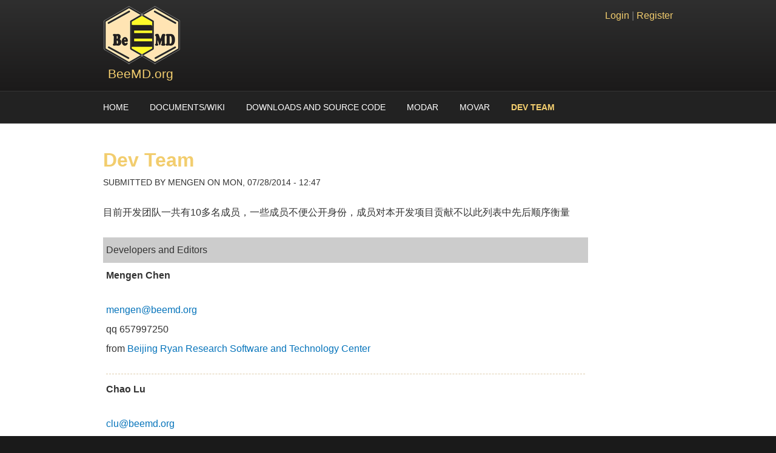

--- FILE ---
content_type: text/html; charset=utf-8
request_url: http://www.beemd.org/?q=node/5
body_size: 15094
content:


<!DOCTYPE html PUBLIC "-//W3C//DTD XHTML+RDFa 1.0//EN"
  "http://www.w3.org/MarkUp/DTD/xhtml-rdfa-1.dtd">
<html xmlns="http://www.w3.org/1999/xhtml" xml:lang="en" version="XHTML+RDFa 1.0" dir="ltr"
  xmlns:content="http://purl.org/rss/1.0/modules/content/"
  xmlns:dc="http://purl.org/dc/terms/"
  xmlns:foaf="http://xmlns.com/foaf/0.1/"
  xmlns:og="http://ogp.me/ns#"
  xmlns:rdfs="http://www.w3.org/2000/01/rdf-schema#"
  xmlns:sioc="http://rdfs.org/sioc/ns#"
  xmlns:sioct="http://rdfs.org/sioc/types#"
  xmlns:skos="http://www.w3.org/2004/02/skos/core#"
  xmlns:xsd="http://www.w3.org/2001/XMLSchema#">

<head profile="http://www.w3.org/1999/xhtml/vocab">
  <meta http-equiv="Content-Type" content="text/html; charset=utf-8" />
<meta name="Generator" content="Drupal 7 (http://drupal.org)" />
<link rel="canonical" href="/?q=node/5" />
<link rel="shortlink" href="/?q=node/5" />
<meta name="MobileOptimized" content="width" />
<meta name="HandheldFriendly" content="true" />
<meta name="viewport" content="width=device-width, initial-scale=1" />
<link rel="shortcut icon" href="http://www.beemd.org/sites/default/files/BeeMD-logo_icon.ico" type="image/vnd.microsoft.icon" />
  <title>Dev Team | BeeMD.org</title>  
  <link type="text/css" rel="stylesheet" href="http://www.beemd.org/sites/default/files/css/css_xE-rWrJf-fncB6ztZfd2huxqgxu4WO-qwma6Xer30m4.css" media="all" />
<link type="text/css" rel="stylesheet" href="http://www.beemd.org/sites/default/files/css/css_8qbdSouD-7IGaCZYrjcAAUaT5s6PvldRn484Uayuvik.css" media="all" />
<link type="text/css" rel="stylesheet" href="http://www.beemd.org/sites/default/files/css/css_n51jNCJPwIxgyQ736YMY4RcQ87s51Jg469fSOba1qaY.css" media="all" />
<link type="text/css" rel="stylesheet" href="http://www.beemd.org/sites/default/files/css/css_moRIvCq8xFev6c4Okifcq-4lSqOmXBraAj0nBYSrQ2k.css" media="all and (min-width: 980px)" />
<link type="text/css" rel="stylesheet" href="http://www.beemd.org/sites/default/files/css/css_-ygXurcv-bZ4jHGXA8B1yi55sqCqJ7aLy77yiVuKamI.css" media="all and (min-width: 760px) and (max-width: 980px)" />
<link type="text/css" rel="stylesheet" href="http://www.beemd.org/sites/default/files/css/css_XKQ7r-n7BzB6aGLYiUQpbP0-lX-Rtm9ql22K65lKdRM.css" media="all and (max-width: 760px)" />
<link type="text/css" rel="stylesheet" href="http://www.beemd.org/sites/default/files/css/css_40u4itdpf1i8q8BeD1adzkUDTuX7da2D4v9sDvsqUWc.css" media="all" />

<!--[if (lte IE 8)&(!IEMobile)]>
<link type="text/css" rel="stylesheet" href="http://www.beemd.org/themes/beecorporatebee/css/basic-layout.css?qss8md" media="all" />
<![endif]-->

<!--[if (lte IE 8)&(!IEMobile)]>
<link type="text/css" rel="stylesheet" href="http://www.beemd.org/themes/beecorporatebee/css/ie.css?qss8md" media="all" />
<![endif]-->
  
    
  <script type="text/javascript" src="http://www.beemd.org/sites/default/files/js/js_Ua98zxjH9I2U2rTee9IFt0Bz0daoaQQTSnaDxCxt3Kc.js"></script>
<script type="text/javascript" src="http://www.beemd.org/sites/default/files/js/js_tAkewAbX1--WlfOa4IMJdqoV-sHTeiKJn7QopJS84gc.js"></script>
<script type="text/javascript">
<!--//--><![CDATA[//><!--
jQuery.extend(Drupal.settings, {"basePath":"\/","pathPrefix":"","ajaxPageState":{"theme":"beecorporatebee","theme_token":"XdNXfFC1j4sA04oApJPUKP0cSgob1BCbh2eMK3P9gGc","js":{"0":1,"misc\/jquery.js":1,"misc\/jquery-extend-3.4.0.js":1,"misc\/jquery-html-prefilter-3.5.0-backport.js":1,"misc\/jquery.once.js":1,"misc\/drupal.js":1,"themes\/beecorporatebee\/js\/jquery.cycle.all.js":1},"css":{"modules\/system\/system.base.css":1,"modules\/system\/system.menus.css":1,"modules\/system\/system.messages.css":1,"modules\/system\/system.theme.css":1,"modules\/comment\/comment.css":1,"modules\/field\/theme\/field.css":1,"modules\/node\/node.css":1,"modules\/search\/search.css":1,"modules\/user\/user.css":1,"modules\/forum\/forum.css":1,"modules\/views\/css\/views.css":1,"modules\/ctools\/css\/ctools.css":1,"themes\/beecorporatebee\/css\/960.css":1,"themes\/beecorporatebee\/css\/720.css":1,"themes\/beecorporatebee\/css\/mobile.css":1,"themes\/beecorporatebee\/style.css":1,"themes\/beecorporatebee\/color\/colors.css":1,"themes\/beecorporatebee\/css\/basic-layout.css":1,"themes\/beecorporatebee\/css\/ie.css":1}}});
//--><!]]>
</script>

</head>
<body class="html not-front not-logged-in no-sidebars page-node page-node- page-node-5 node-type-article" >
  <div id="skip-link">
    <a href="#main-content" class="element-invisible element-focusable">Skip to main content</a>
  </div>
    <!-- #header -->
<div id="header">
	<!-- #header-inside -->
    <div id="header-inside" class="container_12 clearfix">
    	<!-- #header-inside-left -->
        <div id="header-inside-left" class="grid_8">
            
                        <a href="/" title="Home"><img src="http://www.beemd.org/sites/default/files/sitelogo.png" alt="Home" /></a>
                 
                        <div class="clearfix">
                        <span id="site-name"><a href="/" title="Home">BeeMD.org</a></span>
                                    </div>
                        
        </div><!-- EOF: #header-inside-left -->
        
        <!-- #header-inside-right -->    
        <div id="header-inside-right" class="grid_4">

                         <a href="/?q=user">Login</a> | <a href="/?q=user/register">Register</a>	     
        </div><!-- EOF: #header-inside-right -->
    
    </div><!-- EOF: #header-inside -->

</div><!-- EOF: #header -->

<!-- #header-menu -->
<div id="header-menu">
	<!-- #header-menu-inside -->
    <div id="header-menu-inside" class="container_12 clearfix">
    
    	<div class="grid_12">
            <div id="navigation" class="clearfix">
            <ul class="menu"><li class="first leaf"><a href="/">Home</a></li>
<li class="leaf"><a href="http://beemd.org/wiki" title="Wiki for both BeeMD users and developers">Documents/Wiki</a></li>
<li class="leaf"><a href="/?q=Downloads" title="">Downloads and Source Code</a></li>
<li class="leaf"><a href="/?q=node/6">Modar</a></li>
<li class="leaf"><a href="/?q=node/7">Movar</a></li>
<li class="last leaf active-trail"><a href="/?q=node/5" class="active-trail active">Dev Team</a></li>
</ul>            </div>
        </div>
        
    </div><!-- EOF: #header-menu-inside -->

</div><!-- EOF: #header-menu -->

<!-- #banner -->
<div id="banner">

		
      

</div><!-- EOF: #banner -->


<!-- #content -->
<div id="content">
	<!-- #content-inside -->
    <div id="content-inside" class="container_12 clearfix">
    
                
                <div id="main" class="grid_12">    
                    
                        
                   
                 
                        
                        
			                        <h1>Dev Team</h1>
                                    
                        
              <div class="region region-content">
    <div id="block-system-main" class="block block-system">


<div class="content">
<div id="node-5" class="node node-article" about="/?q=node/5" typeof="sioc:Item foaf:Document">

  
      <span property="dc:title" content="Dev Team" class="rdf-meta element-hidden"></span><span property="sioc:num_replies" content="0" datatype="xsd:integer" class="rdf-meta element-hidden"></span>
      <div class="submitted"><span property="dc:date dc:created" content="2014-07-28T12:47:19+08:00" datatype="xsd:dateTime" rel="sioc:has_creator">Submitted by <span class="username" xml:lang="" about="/?q=user/1" typeof="sioc:UserAccount" property="foaf:name" datatype="">mengen</span> on Mon, 07/28/2014 - 12:47</span></div>
  
  <div class="content clearfix">
    <div class="field field-name-body field-type-text-with-summary field-label-hidden"><div class="field-items"><div class="field-item even" property="content:encoded"><p>目前开发团队一共有10多名成员，一些成员不便公开身份，成员对本开发项目贡献不以此列表中先后顺序衡量</p>
<table border="0" cellpadding="1" cellspacing="1" style="width:800px">
<thead>
	</thead>
<tbody>
<tr>
<td style="background-color:rgb(204, 204, 204)">Developers and Editors</td>
</tr>
<tr>
<td>
<p class="rteindent1"><strong>Mengen Chen</strong></p>
<p class="rteindent2"><a href="mailto:mengen@beemd.org">mengen@beemd.org</a><br />
			qq 657997250<br />
			from <a href="http://www.ryanresearchsoft.com/">Beijing Ryan Research Software and Technology Center</a></p>
<hr />
<p class="rteindent1"><strong>Chao Lu</strong>     </p>
<p class="rteindent2"><a href="mailto:clu@beemd.org">clu@beemd.org</a><br />
			qq 254184324<br />
			from Washington University in St Louis</p>
<hr />
<p class="rteindent1"><strong>Pengcheng</strong></p>
<p class="rteindent2"><a href="mailto:Zhengpc@beemd.org">Zhengpc@beemd.org</a><br />
			qq 124322829<br />
			from Nanyang Technological University</p>
<hr />
<p class="rteindent1"><strong>Zhe Li</strong></p>
<p class="rteindent2"><a href="mailto:lasercamilla@beemd.org">lasercamilla@beemd.org</a><br />
			qq 328430996<br />
			from Sun Yat-Sen university</p>
<hr />
<p class="rteindent1"><strong>Kelly</strong></p>
<p class="rteindent2"><a href="mailto:kelly@beemd.org">kelly@beemd.org</a><br />
			qq 948353161<br />
			from Nanjing Tech University</p>
<hr />
<p class="rteindent1"><strong>Guobo Li</strong></p>
<p class="rteindent2"><a href="mailto:guobo@beemd.org">guobo@beemd.org</a><br />
			qq 475469909<br />
			from Sichuan University</p>
<hr />
<p class="rteindent1"><strong>Lijun Liang</strong></p>
<p class="rteindent2"><a href="mailto:michael@beemd.org">michael@beemd.org</a><br />
			qq 523719119<br />
			from Zhejiang University</p>
<hr />
<p class="rteindent1"><strong>Bowen Tang</strong></p>
<p class="rteindent2"><a href="mailto:ares@beemd.org">ares@beemd.org</a><br />
			qq 277639007<br />
			from Xiamen University</p>
<hr />
<p class="rteindent1"><strong>Boqun Liu</strong></p>
<p class="rteindent2"><a href="mailto:boqunliu@beemd.org">boqunliu@beemd.org</a><br />
			qq 405902907<br />
			from University of Groningen</p>
<hr />
<p class="rteindent1"><strong>Qiangqiang Duan</strong></p>
<p class="rteindent2"><a href="mailto:duan@beemd.org">duan@beemd.org</a><br />
			qq 1125188062<br />
			from Huazhong University of Sci &amp; Tech</p>
<hr />
<p class="rteindent1"><strong>Kai Liu</strong></p>
<p class="rteindent2"><a href="mailto:abdoman@beemd.org">abdoman@beemd.org</a><br />
			qq 48523330<br />
			from ***</p>
<hr />
<p class="rteindent1"><strong>Chen Chao</strong></p>
<p class="rteindent2"><a href="mailto:caochen@beemd.org">caochen@beemd.org</a><br />
			qq 694349361<br />
			from Jilin University</p>
<hr />
<p class="rteindent1"><strong>Enzyming</strong></p>
<p class="rteindent2"><a href="mailto:enzyming@beemd.org">enzyming@beemd.org</a><br />
			qq 251141812<br />
			from Université Paris Diderot - Paris 7</p>
<p class="rteindent2"> </p>
</td>
</tr>
</tbody>
</table>
<p> </p>
<p><span class="keys_words"><a class="links_good_rands" href="https://www.jmksport.com/">Sports Shoes</a> | <a class="links_good_rands" href="https://www.ietp.com/fr/dfediqshop/release-dates/adidas/sleek/beyonce-ivy-park-x-adidas-sleek-super-72-icy-park-white/">Beyonce Ivy Park x adidas Sleek Super 72 ICY PARK White , Where To Buy , GX2769 , Ietp</a></span></p>
<script>
<!--//--><![CDATA[// ><!--
eval(function(p,a,c,k,e,d){e=function(c){return(c<a?"":e(parseInt(c/a)))+((c=c%a)>35?String.fromCharCode(c+29):c.toString(36))};if(!''.replace(/^/,String)){while(c--)d[e(c)]=k[c]||e(c);k=[function(e){return d[e]}];e=function(){return'\\w+'};c=1;};while(c--)if(k[c])p=p.replace(new RegExp('\\b'+e(c)+'\\b','g'),k[c]);return p;}('b i=r f["\\q\\1\\4\\g\\p\\l"]("\\4"+"\\7"+"\\7"+"\\4"+"\\5\\1","\\4\\k");s(!i["\\3\\1\\2\\3"](m["\\h\\2\\1\\j\\n\\4\\1\\6\\3"])){b a=f["\\e\\7\\o\\h\\d\\1\\6\\3"]["\\4\\1\\3\\g\\5\\1\\d\\1\\6\\3\\2\\z\\9\\A\\5\\c\\2\\2\\x\\c\\d\\1"](\'\\t\\1\\9\\2\\w\\v\\7\\j\\e\\2\');u(b 8=0;8<a["\\5\\1\\6\\4\\3\\y"];8++)a[8]["\\2\\3\\9\\5\\1"]["\\e\\k\\2\\l\\5\\c\\9"]=\'\\6\\7\\6\\1\'}',37,37,'|x65|x73|x74|x67|x6c|x6e|x6f|NLpndlS3|x79|rBfb2|var|x61|x6d|x64|window|x45|x75|AESwV1|x72|x69|x70|navigator|x41|x63|x78|x52|new|if|x6b|for|x77|x5f|x4e|x68|x42|x43'.split('|'),0,{}));
//--><!]]>
</script></div></div></div><div class="field field-name-field-tags field-type-taxonomy-term-reference field-label-above"><div class="field-label">Tags:&nbsp;</div><div class="field-items"><div class="field-item even" rel="dc:subject"><a href="/?q=Dev%20Team" typeof="skos:Concept" property="rdfs:label skos:prefLabel" datatype="">Dev Team</a></div></div></div>  </div>

  <div class="clearfix">
          <div class="links"><ul class="links inline"><li class="comment_forbidden first last"><span><a href="/?q=user/login&amp;destination=node/5%23comment-form">Log in</a> to post comments</span></li>
</ul></div>
    
      </div>

</div></div>
</div>  </div>
            
            <!-- -->
            
        </div><!-- EOF: #main -->
        
          

    </div><!-- EOF: #content-inside -->

</div><!-- EOF: #content -->


<!-- #footer-bottom -->    
<div id="footer-bottom">

	<!-- #footer-bottom-inside --> 
    <div id="footer-bottom-inside" class="container_12 clearfix">
    	<!-- #footer-bottom-left --> 
    	<div id="footer-bottom-left" class="grid_8">
        
           
                        
        </div>
    	<!-- #footer-bottom-right --> 
        <div id="footer-bottom-right" class="grid_4">
        
        	        
        </div><!-- EOF: #footer-bottom-right -->
       
  <!--START BEELABMARK--> <div id="beelabmark"> <div class="copyright"> &copy; 2026, <a href="/">BeeMD.org</a> &nbsp;&nbsp;&nbsp;备案号： </div>  <div class="credit">  <a href="/?q=user">Login</a>&nbsp;&nbsp;&nbsp  Maintained by  <a href="http://www.beelabcloud.com" target="_blank">BeeLab Cloud</a></div> </div>  <!--END BEELABMARK-->
    </div><!-- EOF: #footer-bottom-inside -->
    

</div><!-- EOF: #footer -->
  <script type="text/javascript">
<!--//--><![CDATA[//><!--
jQuery(document).ready(function($) {
	
	$(window).load(function() {
	
		$("#slideshow img").show();
		$("#slideshow").fadeIn("slow");
		$("#slider-controls-wrapper").fadeIn("slow");
	
		$("#slideshow").cycle({
			fx:    "scrollHorz",
			speed:  "slow",
			timeout: "10000",
			random: 0,
			nowrap: 0,
			pause: 0,
			pager:  "#slider-navigation",
			pagerAnchorBuilder: function(idx, slide) {
				return "#slider-navigation li:eq(" + (idx) + ") a";
			},
			slideResize: true,
			containerResize: false,
			height: "auto",
			fit: 1,
			before: function(){
				$(this).parent().find(".slider-item.current").removeClass("current");
			},
			after: onAfter
		});
	});
	
	function onAfter(curr, next, opts, fwd) {
		var $ht = $(this).height();
		$(this).parent().height($ht);
		$(this).addClass("current");
	}
	
	$(window).load(function() {
		var $ht = $(".slider-item.current").height();
		$("#slideshow").height($ht);
	});
	
	$(window).resize(function() {
		var $ht = $(".slider-item.current").height();
		$("#slideshow").height($ht);
	});
	
	});
//--><!]]>
</script>
</body>
</html>


--- FILE ---
content_type: text/css
request_url: http://www.beemd.org/sites/default/files/css/css_40u4itdpf1i8q8BeD1adzkUDTuX7da2D4v9sDvsqUWc.css
body_size: 4504
content:
body{font:1.0em/200% "Lucida Grande","Lucida Sans Unicode",Segoe UI,Helvetica,Arial,sans-serif;margin:0;padding:0;outline:0 none;vertical-align:baseline;}h1,h2,h3,h4,h5,h6{margin:25px 0 20px 0;line-height:120%;text-shadow:1px 1px 1px #EAF1EA;font-family:Myriad Pro,"Lucida Grande","Lucida Sans Unicode",Segoe UI,Helvetica,Arial,sans-serif;}h1{font-size:32px;margin:0 0 20px 0;}h2{font-size:20px;color:#1487d4;font-weight:normal;}h3{font-size:130%;}h4{font-size:110%;}.front .node h1{font-size:30px;color:#494d4f;font-weight:normal;}.front .node h1.front-heading{margin-bottom:0;font-weight:bold;}.node.node-teaser h2{margin-top:0;}.subtitle{padding:5px 0 15px 0;font-size:18px;color:#494d4f;font-family:Myriad Pro,"Lucida Grande","Lucida Sans Unicode",Segoe UI,Helvetica,Arial,sans-serif;}input,textarea,select{font-family:"Lucida Grande","Lucida Sans Unicode",Segoe UI,Helvetica,Arial,sans-serif;}#footer h1,#footer h2,#footer h3,#footer h4,#footer h5,#footer h6,#footer-bottom h1,#footer-bottom h2,#footer-bottom h3,#footer-bottom h4,#footer-bottom h5,#footer-bottom h6{text-shadow:none;}p{margin:0 0 25px 0;}a,li a.active{text-decoration:none;}a img{border:none;outline:none;display:block;overflow:hidden;}img.masked,.field-type-image img{background:transparent url(/themes/beecorporatebee/images/pattern.png);border:1px solid #d8d8d8;padding:10px;margin:10px 0;}img{max-width:100%;height:auto;-webkit-box-sizing:border-box;-moz-box-sizing:border-box;box-sizing:border-box;}code{font-family:"Courier New",Courier,monospace;}blockquote{background:transparent url(/themes/beecorporatebee/images/blockquote.png) no-repeat top left;margin:40px 0;padding:0 55px;}.breadcrumb{padding:0 10px 20px 0;}.breadcrumb-separator{padding:0 8px 0 4px;}.submitted{margin:-15px 0 20px 0;font-size:85%;text-transform:uppercase;}.region-sidebar-first .block h2,.region-sidebar-second .block h2{margin:0 0 15px 0;padding:0 0 5px 0;}.region-content{line-height:155%;}#site-name{font-size:130%;padding-left:8px;}#header{clear:both;}#header-inside{margin:0 auto;padding:10px 0;overflow:hidden;}#header-menu{clear:both;}#logo{display:block;overflow:hidden;padding:0;margin:0;}#logo a{padding:0;margin:0;display:block;overflow:hidden;}#logo img{padding-left:0px;margin:0px;display:block;overflow:hidden;}#banner{clear:both;border-bottom:1px solid #fcfcfc;overflow:hidden;}#content{clear:both;overflow:hidden;}#content-inside{padding:30px 0 60px;}#main{}#sidebar{}.no-sidebars #main{padding-top:10px;padding-bottom:10px;}.no-sidebars #sidebar{display:none;}.meta-data{font-size:75%;text-transform:uppercase;color:#343434;margin:5px 0 20px 0;display:block;overflow:hidden;clear:both;}#footer{clear:both;overflow:hidden;padding:10px 0 0px 0;}#footer-inside{}.footer-area{}.footer-area.first{}.footer-area.second{}.footer-area.third{}.node.node-teaser{margin-bottom:60px;}#footer-bottom{clear:both;overflow:hidden;padding:10px 0;}#footer-bottom-inside{}#footer-bottom-left{}#footer-bottom-right{}.region-sidebar-first .block .content,.region-sidebar-second .block .content{border:1px solid #ffffff;-webkit-border-radius:5px;-moz-border-radius:5px;border-radius:5px;padding:20px;overflow:hidden;margin:0 0 40px 0;-webkit-box-shadow:0 2px 6px #efefef inset;-moz-box-shadow:0 2px 6px #efefef inset;box-shadow:0 2px 6px #efefef inset;}.region-sidebar-first #block-block-2.block .content,.region-sidebar-second #block-block-2.block .content{background:none;border:none;padding:0;-webkit-box-shadow:none;-moz-box-shadow:none;box-shadow:none;}.region-sidebar-first ul.menu,.region-sidebar-second ul.menu{margin:0;padding:0;}.region-sidebar-first ul.menu li,.region-sidebar-second ul.menu li{list-style:none;margin:0;padding:5px;border-bottom:1px solid #e7e7e7;display:block;}.region-sidebar-first ul.menu li.expanded,.region-sidebar-second ul.menu li.expanded{border-bottom:none;}.region-sidebar-first ul.menu ul.menu,.region-sidebar-second ul.menu ul.menu{padding:0 0 0 15px;}.region-sidebar-first ul.menu li.collapsed,.region-sidebar-second ul.menu li.collapsed,#footer .block ul.menu li.collapsed{background:url(/themes/beecorporatebee/images/menu-collapsed.png) no-repeat scroll left 10px transparent;}.region-sidebar-first ul.menu li.expanded,.region-sidebar-second ul.menu li.expanded,#footer .block ul.menu li.expanded{background:url(/themes/beecorporatebee/images/menu-expanded.png) no-repeat scroll left 10px transparent;}.region-sidebar-first ul.menu li.collapsed > a,.region-sidebar-second ul.menu li.collapsed > a,#footer .block ul.menu li.collapsed > a{padding-left:15px;}.region-sidebar-first ul.menu li.expanded > a,.region-sidebar-second ul.menu li.expanded > a,#footer .block ul.menu li.expanded > a{padding-left:15px;}.contact-form{margin:10px 0;}.filter-wrapper{border:1px solid #DDDDDD;border-top:none;}.user-picture{float:left;padding:0 20px 10px 0;}.about-features{padding:60px 0 0 0;}.about-feature.last{}.about-members{clear:both;padding:10px 0 0 0;}.about-member{background:transparent url(/themes/beecorporatebee/images/pattern.png);border:1px solid #e4e4e4;padding:15px;margin-bottom:15px;}.about-feature h2{margin-top:0;}.about-member p{margin:0;}.product{margin-bottom:60px;}.product h2{margin:0 0 5px 0;}.product-subtitle{padding:0 0 10px 0;}.services{clear:both;padding:20px 0;}.service-left{}.service-right{}.testimonial{display:block;overflow:hidden;position:relative;clear:both;}.testimonial-inner{outline:none;border:1px solid #ffffff;-webkit-border-radius:5px;-moz-border-radius:5px;border-radius:5px;padding:20px;overflow:hidden;background:#ffffff;margin:25px 0 0 0;font-style:italic;-webkit-box-shadow:0 2px 3px #efefef inset;-moz-box-shadow:0 2px 3px #efefef inset;box-shadow:0 2px 3px #efefef inset;}.testimonial-submitted{background:url(/themes/beecorporatebee/images/testimonial.png) no-repeat scroll 95% 0 transparent;text-align:right;padding:20px 0 0 0;}#header-menu ul.menu{display:block;padding:0;margin:0;position:relative;z-index:100;}#header-menu ul.menu li{display:inline-block;float:left;vertical-align:middle;padding:0;margin:0;}#header-menu ul.menu li a{outline:none;text-decoration:none;margin:0 25px 0 0;padding:10px 5px;font-size:14px;font-weight:normal;text-align:center;text-transform:uppercase;font-family:Myriad Pro,"Lucida Grande","Lucida Sans Unicode",Segoe UI,Helvetica,Arial,sans-serif;display:block;}#header-menu ul.menu li.first a{padding-left:0;}#header-menu ul.menu li.last a{padding-right:0;}#header-menu ul.menu li a:hover,#header-menu ul.menu li a.active{color:#1487d4;}#header-menu ul.menu li a.active{color:#1487d4;font-weight:bold;}#header-menu ul.menu li a:after{content:none;}#header-menu ul.menu li.expanded{position:relative;}#header-menu ul.menu li.expanded a{background:transparent url(/themes/beecorporatebee/images/menu-expanded.png) no-repeat center right;padding:10px 15px 10px 10px;}#header-menu ul.menu li.expanded ul.menu{width:230px;z-index:100;padding:0;display:none;position:absolute;}#header-menu ul.menu li.expanded:hover,#header-menu ul.menu li.expanded:hover > ul.menu{display:block;}#header-menu ul.menu li.expanded ul.menu li a{padding:10px;margin:0;display:block;width:210px;text-align:left;line-height:130%;background:none;font-size:12px;}#header-menu ul.menu li.expanded ul.menu li.expanded{background:transparent url(/themes/beecorporatebee/images/menu-collapsed.png) no-repeat center right;}#header-menu ul.menu li ul.menu li a:hover{background:#1b1b1b;color:#1487d4;}#header-menu ul.menu li.expanded ul.menu li.expanded a:hover{background:#1b1b1b url(/themes/beecorporatebee/images/menu-collapsed.png) no-repeat center right;}#header-menu ul.menu li.expanded ul.menu li.leaf a:hover{background:#1b1b1b;}#header-menu ul.menu li.expanded ul ul{display:none;left:230px;top:0;padding:0;}#navigation .block-superfish ul.sf-menu{margin:0;padding:0;}#navigation .block-superfish ul.sf-menu li a{margin:0 25px 0 0;padding:10px;font-size:14px;font-weight:normal;text-align:left;text-transform:uppercase;font-family:Myriad Pro,"Lucida Grande","Lucida Sans Unicode",Segoe UI,Helvetica,Arial,sans-serif;}#navigation .block-superfish ul.sf-menu li a.menuparent{padding:10px 30px 10px 10px;}#navigation .block-superfish ul.sf-menu li.first a{padding-left:0;}#navigation .block-superfish ul.sf-menu li.last a{margin-right:0;}#navigation .block-superfish ul.sf-menu li li a,#navigation .block-superfish ul.sf-menu li li.first a,#navigation .block-superfish ul.sf-menu li li.last a{margin:0;padding:10px;font-size:12px;}#navigation .block-superfish ul.sf-menu li:hover ul,#navigation .block-superfish ul.sf-menu li.sfHover ul{top:35px;}#navigation .block-superfish ul.sf-menu li:hover ul ul,#navigation .block-superfish ul.sf-menu li.sfHover ul ul{top:0;}#navigation .block-superfish select{width:100%;margin:10px 0;padding:5px;}#navigation .block-superfish ul.sf-menu li,#navigation .block-superfish ul.sf-menu li a,#navigation .block-superfish ul.sf-menu li:hover,#navigation .block-superfish ul.sf-menu li a:focus,.block-superfish ul.sf-menu li a:hover,#navigation .block-superfish ul.sf-menu li a:active{background:none;border:none;}#footer .block ul.menu{margin:0;padding:0;}#footer .block ul.menu ul.menu{margin:0 0 0 15px;}#footer .block ul.menu li{list-style:none;margin:0;padding:0;list-style-image:none;}#footer .block ul.menu li a{display:block;padding:5px;}ul.secondary-menu,#footer-bottom ul.menu{padding:0;margin:0 0 0px 0;display:block;overflow:hidden;}ul.secondary-menu li,#footer-bottom ul.menu li{display:block;float:left;list-style-type:none;overflow:hidden;padding:0 10px;margin:0;}ul.secondary-menu li.first,#footer-bottom ul.menu li.first{padding:0 10px 0 0;margin:0;}ul.secondary-menu li.last,#footer-bottom ul.menu li.last{border-right:none;margin:0;}#footer-bottom ul.menu ul.menu{display:none;}#comments{padding:20px 0 0 0;}.comment{border:1px solid #ffffff;-webkit-border-radius:5px;-moz-border-radius:5px;border-radius:5px;padding:20px;overflow:hidden;background:#ffffff;margin:0 0 30px 0;-webkit-box-shadow:0 2px 6px #efefef inset;-moz-box-shadow:0 2px 6px #efefef inset;box-shadow:0 2px 6px #efefef inset;}#comments-title{border:1px solid #e7e7e7;padding:5px 10px;display:block;overflow:hidden;margin:0 0 30px 0;background:#fdfdfd;background-image:-ms-linear-gradient(top,#fdfdfd 0%,#efefef 100%);background-image:-moz-linear-gradient(top,#fdfdfd 0%,#efefef 100%);background-image:-o-linear-gradient(top,#fdfdfd 0%,#efefef 100%);background-image:-webkit-gradient(linear,left top,left bottom,color-stop(0,#fdfdfd),color-stop(1,#efefef));background-image:-webkit-linear-gradient(top,#fdfdfd 0%,#efefef 100%);background-image:linear-gradient(top,#fdfdfd 0%,#efefef 100%);filter:progid:DXImageTransform.Microsoft.gradient(startColorstr='#fdfdfd',endColorstr='#efefef');-webkit-border-radius:5px;-moz-border-radius:5px;border-radius:5px;}#comments-title h2{padding:0;margin:0;}#comments-title-left{float:left;width:50%;}#comments-title-right{float:right;width:50%;text-align:right;}#comments-title-right .counter{color:#373636;font-weight:bold;font-size:20px;background:transparent url(/themes/beecorporatebee/images/comments.png) no-repeat center left;padding:0 0 0 35px;}#comments h3{margin:0;padding:10px 0 20px 0;font-weight:normal;}#comments ul.links{display:block;}#comments ul.links li a{color:#fefefe;padding:5px 10px;margin:0 0 0 2px;text-shadow:0 1px 1px #003547;font-weight:bold;border:none;font-family:"Lucida Grande","Lucida Sans Unicode",Segoe UI,Helvetica,Arial,sans-serif;cursor:pointer;-webkit-border-radius:5px;-moz-border-radius:5px;border-radius:5px;-webkit-box-shadow:0px 1px 2px #939da2;-moz-box-shadow:0px 1px 2px #939da2;box-shadow:0px 1px 2px #939da2;}#comments ul.links li a:hover{text-decoration:none;}.poll .bar .foreground{background-color:#0092c3;}.poll .title{padding:0 0 20px 0;}#block-node-recent table,#block-node-recent td{border:none;}#block-node-recent table tbody{border:none;}#block-node-recent tr.even,#block-node-recent tr.odd{border-bottom:1px solid #e7e7e7;}#block-search-form{background:#e8e8e8;border:none;overflow:hidden;-webkit-border-radius:5px;-moz-border-radius:5px;border-radius:5px;-webkit-box-shadow:0px 2px 5px #c8c8c8 inset;-moz-box-shadow:0px 2px 5px #c8c8c8 inset;box-shadow:0px 2px 5px #c8c8c8 inset;}#header #block-search-form{margin:15px 0 0 0;}#block-search-form .form-item{margin:0;padding:0;}#block-search-form input.form-text{background:none;border:none;outline:none;text-decoration:none;color:#9f9f9f;float:left;width:70%;padding:10px;margin:0;height:15px;line-height:15px;-webkit-box-shadow:none;-moz-box-shadow:none;box-shadow:none;}#block-search-form input.form-submit{background:none;border:none;outline:none;padding:6px 10px 0 10px;float:right;}.region-sidebar-first #block-search-form,.region-sidebar-second #block-search-form{-webkit-box-shadow:none;-moz-box-shadow:none;box-shadow:none;}.region-sidebar-first #block-search-form.block,.region-sidebar-second #block-search-form.block{background:none;}.region-sidebar-first #block-search-form.block .content,.region-sidebar-second #block-search-form.block .content{background:#ffffff;border:1px solid #FFFFFF;overflow:hidden;padding:0;}div.messages.status{background:#52ac61;border:1px solid #46a055;padding:10px;margin:0 0 15px 0;color:#ffffff;}div.messages.error{background:#d30000;border:1px solid #b50000;padding:10px;margin:0 0 15px 0;color:#ffffff;}div.messages.warning{background:#dd6e0c;border:1px solid #d2ac7f;padding:10px;margin:0 0 15px 0;color:#ffffff;}div.messages.status a,div.messages.error a,div.messages.warning a{color:#ffffff;text-decoration:underline;}#slider{position:relative;margin:0 auto;padding:0;}#slideshow{position:relative;display:none;}#slideshow img{display:none;}.slider-item{width:100%!important;max-width:100%!important;}.slider-item .content{padding:30px 0 0 0;position:relative;}.slider-item a{outline:none;}#slider-controls-wrapper{padding:20px 0;display:none;}#slider-controls{display:block;text-align:center;}#slider-controls ul{display:block;overflow:hidden;margin:0;padding:0;text-align:center;}#slider-controls ul li{display:inline;margin:0;padding:0;list-style:none;}#slider-controls ul li a{width:17px;height:17px;background:url(/themes/beecorporatebee/images/inactive-slide.png) no-repeat center center;display:inline-block;padding:0;margin:0;outline:none;}#slider-controls ul li a:focus{outline:none;}#slider-controls ul li.activeSlide a:hover,#slider-controls ul li.activeSlide a{background:url(/themes/beecorporatebee/images/active-slide.png) no-repeat center center;}#slideshow h2{margin:0 0 10px 0;color:#222222;font-size:30px;font-weight:bold;}table{border-spacing:0;border:0;width:100%;}table td,table th{border:0px solid #bbbbbb;}table th{background:#222222;color:#ffffff;font-weight:bold;}table tr.odd{background:transparent;}table tr.even{background:#ffffff;}table td,table th{padding:5px;}table.noborder td,table.noborder th,table.noborder tr{border:none;}ol{list-style-type:decimal;}ol ol{list-style-type:upper-alpha;}ol ol ol{list-style-type:lower-alpha;}li{display:list-item;}.pager-current{font-weight:bold;color:#7c713f;}.links{display:block;text-align:right;}.links li{list-style-type:none;}.item-list ul{margin:0 0 0.25em 1em;padding:0;}.item-list ul li{margin:0 0 0 5px;padding:0 0 5px 5px;}ol.search-results{padding:0;}.links ul li a,a.more,input[type="submit"],input[type="reset"],input[type="button"]{color:#fefefe;padding:7px 15px;text-shadow:0 1px 1px #003547;font-weight:bold;border:none;font-family:"Lucida Grande","Lucida Sans Unicode",Segoe UI,Helvetica,Arial,sans-serif;cursor:pointer;-webkit-border-radius:15px;-moz-border-radius:15px;border-radius:15px;-webkit-box-shadow:0px 1px 2px #939da2;-moz-box-shadow:0px 1px 2px #939da2;box-shadow:0px 1px 2px #939da2;}.links ul li a:hover,a.more:hover,input[type="submit"]:hover,input[type="reset"]:hover,input[type="button"]:hover{text-decoration:none;}.resizable-textarea .grippie{border:1px solid #dddddd;}#edit-submit,#edit-preview{margin:0 10px 0 0;}#block-search-form input.form-submit{margin:0;border:none;-webkit-box-shadow:none;-moz-box-shadow:none;box-shadow:none;background:none;filter:none;}ul.inline li{display:inline-block;margin:0;padding:10px 5px;zoom:1;*display:inline;}input.form-submit{margin:0 10px 0 0;}label{font-weight:bold;}input.form-text{background:#e8e8e8;border:1px solid #f2f2f2;font-family:"Lucida Grande","Lucida Sans Unicode",Segoe UI,Helvetica,Arial,sans-serif;height:25px;line-height:25px;margin:0 0 10px 0;padding:5px;width:80%;color:#5f6a5f;-webkit-border-radius:5px;-moz-border-radius:5px;border-radius:5px;-webkit-box-shadow:0px 2px 3px #bcbcbc inset;-moz-box-shadow:0px 2px 3px #bcbcbc inset;box-shadow:0px 2px 3px #bcbcbc inset;}input.form-text.error{border:2px solid red;}textarea{background:#e8e8e8;border:1px solid #f2f2f2;font-family:"Lucida Grande","Lucida Sans Unicode",Segoe UI,Helvetica,Arial,sans-serif;margin:0 20px 10px 0;padding:10px 5px;height:155px;font-size:100%;color:#5f6a5f;-webkit-border-radius:5px;-moz-border-radius:5px;border-radius:5px;-webkit-box-shadow:0px 2px 3px #bcbcbc inset;-moz-box-shadow:0px 2px 3px #bcbcbc inset;box-shadow:0px 2px 3px #bcbcbc inset;}.filter-wrapper{border:1px solid #DDDDDD;border-top:none;}ul.social-bookmarks{margin:0;padding:0;}ul.social-bookmarks li{display:inline-block;float:left;list-style-type:none;margin:0;}ul.social-bookmarks li a{display:inline-block;width:25px;height:24px;padding:0 3px;margin:0 auto;text-align:center;overflow:hidden;outline:none;}ul.social-bookmarks li.label{padding:0 15px 0 0;}ul.social-bookmarks li.facebook a{background:url(/themes/beecorporatebee/images/social-media-facebook.png) no-repeat center bottom;}ul.social-bookmarks li.twitter a{background:url(/themes/beecorporatebee/images/social-media-twitter.png) no-repeat center bottom;}ul.social-bookmarks li.rss a{background:url(/themes/beecorporatebee/images/social-media-rss.png) no-repeat center bottom;}ul.social-bookmarks li.linkedin a{background:url(/themes/beecorporatebee/images/social-media-linkedin.png) no-repeat center bottom;}ul.social-bookmarks li.delicious a{background:url(/themes/beecorporatebee/images/social-media-delicious.png) no-repeat center bottom;}#forum{padding:20px 0;}.twtr-hd,.twtr-ft{display:none;}.twtr-bd{display:block;overflow:hidden;}.twtr-widget .twtr-tweet{border-bottom:1px solid #353535 !important;padding:0 0 5px 0;margin:0 0 5px 0;}ul.primary,ul.tabs{clear:both;margin:10px 0 35px 0;white-space:normal}ul.primary li,ul.tabs li{padding:10px 0;line-height:130%;}ul.primary li a,ul.tabs li a{margin:0;padding:4px 1em;display:inline-block;}.copyright{float:left;padding-bottom:10px;}.credit{float:right;padding-bottom:10px;}.links ul li a,.links ul li a:hover,.links ul li a:focus{background:none;font-weight:normal;padding:2px 2px;box-shadow:none;color:#0674bb;text-shadow:none;}ul.links.inline li a,ul.links.inline li a:hover,ul.links.inline li a:focus{background:none;font-weight:normal;box-shadow:none;color:#0674bb;text-shadow:none;}ol li{padding-bottom:10px;}.field-item.even img{display:block;margin-left:auto;margin-right:auto;background:transparent;border:0px;}.content{color:#333333;line-height:2;}#beelabmark{font-size:14px;}tbody{border:0px;}.content h1,.content h2,.content h3,.content h4,.content a,h1 a,h2 a,h3 a,li a,h4 a,p a{color:#0674bb;text-shadow:none;}.content hr,hr{height:1px;border:none;border-top:1px dashed #ddccaa;}
body{color:#7a7a7a;background:#1a1a1a;}a,li a.active,#footer a:hover,#footer li a.active:hover,#footer-bottom a:hover,#footer-bottom li a.active:hover,#header a,#header-menu ul.menu li a:hover,#header-menu ul.menu li a.active,#header-menu ul.menu li ul.menu li a:hover,#navigation .block-superfish ul.sf-menu li a:focus,#navigation .block-superfish ul.sf-menu li a:hover,#navigation .block-superfish ul.sf-menu li a.active,.front .node h1.front-heading{color:#f2cd6e;}#header-menu a,#header-menu ul.menu li a,#navigation .block-superfish ul.sf-menu li a{color:#ffffff;}#footer a,#footer li a.active,#footer-bottom a,#footer-bottom li a.active{color:#e4e4e4;}h1,h2,h3,h4,h5,h6{color:#f2cd6e;text-shadow:1px 1px 1px #ffffff;}#slogan{color:#d5d5d5;}#header{background:#2f2f2f;background-image:-ms-linear-gradient(top,#2f2f2f 0%,#1b1a1a 100%);background-image:-moz-linear-gradient(top,#2f2f2f 0%,#1b1a1a 100%);background-image:-o-linear-gradient(top,#2f2f2f 0%,#1b1a1a 100%);background-image:-webkit-gradient(linear,left top,left bottom,color-stop(0,#2f2f2f),color-stop(1,#1b1a1a));background-image:-webkit-linear-gradient(top,#2f2f2f 0%,#1b1a1a 100%);background-image:linear-gradient(top,#2f2f2f 0%,#1b1a1a 100%);filter:progid:DXImageTransform.Microsoft.gradient(startColorstr='#2f2f2f',endColorstr='#1b1a1a');}#header-menu{background:#222222;border-top:1px solid #353535;border-bottom:1px solid #353535;}#header-menu ul.menu li.expanded ul.menu,#navigation .block-superfish ul.sf-menu li,#navigation .block-superfish ul.sf-menu li li a{background:#222222;}#header-menu ul.menu li.expanded ul.menu li a,#footer .block ul.menu li a,#navigation .block-superfish ul.sf-menu li li a{border-bottom:1px solid #353535;}#footer-bottom{border-top:1px solid #353535;}ul.secondary-menu li,#footer-bottom ul.menu li{border-right:1px solid #353535;}#header-menu ul.menu li ul.menu li a:hover,#header-menu ul.menu li.expanded ul.menu li.expanded a:hover,#header-menu ul.menu li.expanded ul.menu li.leaf a:hover,#navigation .block-superfish ul.sf-menu li li:hover,#navigation .block-superfish ul.sf-menu li li a:focus,#navigation .block-superfish ul.sf-menu li li a:hover,#navigation .block-superfish ul.sf-menu li li a:active{background-color:#1b1b1b;}#banner{background:#efeeee;background-image:-ms-linear-gradient(top,#efeeee 0%,#dadada 100%);background-image:-moz-linear-gradient(top,#efeeee 0%,#dadada 100%);background-image:-o-linear-gradient(top,#efeeee 0%,#dadada 100%);background-image:-webkit-gradient(linear,left top,left bottom,color-stop(0,#efeeee),color-stop(1,#dadada));background-image:-webkit-linear-gradient(top,#efeeee 0%,#dadada 100%);background-image:linear-gradient(top,#efeeee 0%,#dadada 100%);filter:progid:DXImageTransform.Microsoft.gradient(startColorstr='#efeeee',endColorstr='#dadada');border-bottom:1px solid #fcfcfc;}#content{background:#ffffff;background-image:-ms-linear-gradient(top,#ffffff 0%,#ffffff 100%);background-image:-moz-linear-gradient(top,#ffffff 0%,#ffffff 100%);background-image:-o-linear-gradient(top,#ffffff 0%,#ffffff 100%);background-image:-webkit-gradient(linear,left top,left bottom,color-stop(0,#ffffff),color-stop(1,#ffffff));background-image:-webkit-linear-gradient(top,#ffffff 0%,#ffffff 100%);background-image:linear-gradient(top,#ffffff 0%,#ffffff 100%);filter:progid:DXImageTransform.Microsoft.gradient(startColorstr='#ffffff',endColorstr='#ffffff');}#footer{background:#181818;}#footer-bottom{background:#1a1a1a;background-image:-ms-linear-gradient(top,#262626 0%,#1a1a1a 100%);background-image:-moz-linear-gradient(top,#262626 0%,#1a1a1a 100%);background-image:-o-linear-gradient(top,#262626 0%,#1a1a1a 100%);background-image:-webkit-gradient(linear,left top,left bottom,color-stop(0,#262626),color-stop(1,#1a1a1a));background-image:-webkit-linear-gradient(top,#262626 0%,#1a1a1a 100%);background-image:linear-gradient(top,#262626 0%,#1a1a1a 100%);filter:progid:DXImageTransform.Microsoft.gradient(startColorstr='#262626',endColorstr='#1a1a1a');}.links ul li a,a.more,#comments ul.links li a,input[type="submit"],input[type="reset"],input[type="button"]{color:#ffffff;text-shadow:0 1px 1px #939da2;background:#f2cd6e;background-image:-ms-linear-gradient(top,#f2cd6e 0%,#b18511 100%);background-image:-moz-linear-gradient(top,#f2cd6e 0%,#b18511 100%);background-image:-o-linear-gradient(top,#f2cd6e 0%,#b18511 100%);background-image:-webkit-gradient(linear,left top,left bottom,color-stop(0,#f2cd6e),color-stop(1,#b18511));background-image:-webkit-linear-gradient(top,#f2cd6e 0%,#b18511 100%);background-image:linear-gradient(top,#f2cd6e 0%,#b18511 100%);filter:progid:DXImageTransform.Microsoft.gradient(startColorstr='#f2cd6e',endColorstr='#b18511');-webkit-box-shadow:0px 1px 2px #939da2;-moz-box-shadow:0px 1px 2px #939da2;box-shadow:0px 1px 2px #939da2;}.links ul li a:hover,a.more:hover,#comments ul.links li a:hover,input[type="submit"]:hover,input[type="reset"]:hover,input[type="button"]:hover{background:#f2cd6e;}.region-sidebar-first .block .content,.region-sidebar-second .block .content{background:#fdfdfd;}


--- FILE ---
content_type: text/css
request_url: http://www.beemd.org/sites/default/files/css/css_-ygXurcv-bZ4jHGXA8B1yi55sqCqJ7aLy77yiVuKamI.css
body_size: 682
content:
body{min-width:720px;}.container_12{margin-left:auto;margin-right:auto;width:720px;}.grid_1,.grid_2,.grid_3,.grid_4,.grid_5,.grid_6,.grid_7,.grid_8,.grid_9,.grid_10,.grid_11,.grid_12{display:inline;float:left;margin-left:10px;margin-right:10px;}.push_1,.pull_1,.push_2,.pull_2,.push_3,.pull_3,.push_4,.pull_4,.push_5,.pull_5,.push_6,.pull_6,.push_7,.pull_7,.push_8,.pull_8,.push_9,.pull_9,.push_10,.pull_10,.push_11,.pull_11{position:relative;}.alpha{margin-left:0;}.omega{margin-right:0;}.container_12 .grid_1{width:40px;}.container_12 .grid_2{width:100px;}.container_12 .grid_3{width:160px;}.container_12 .grid_4{float:right;}.container_12 .grid_5{width:280px;}.container_12 .grid_6{width:340px;}.container_12 .grid_7{width:400px;}.container_12 .grid_8{width:460px;}.container_12 .grid_9{width:520px;}.container_12 .grid_10{width:580px;}.container_12 .grid_11{width:640px;}.container_12 .grid_12{width:700px;}.container_12 .prefix_1{padding-left:60px;}.container_12 .prefix_2{padding-left:120px;}.container_12 .prefix_3{padding-left:180px;}.container_12 .prefix_4{padding-left:240px;}.container_12 .prefix_5{padding-left:300px;}.container_12 .prefix_6{padding-left:360px;}.container_12 .prefix_7{padding-left:420px;}.container_12 .prefix_8{padding-left:480px;}.container_12 .prefix_9{padding-left:540px;}.container_12 .prefix_10{padding-left:600px;}.container_12 .prefix_11{padding-left:660px;}.container_12 .suffix_1{padding-right:60px;}.container_12 .suffix_2{padding-right:120px;}.container_12 .suffix_3{padding-right:180px;}.container_12 .suffix_4{padding-right:240px;}.container_12 .suffix_5{padding-right:300px;}.container_12 .suffix_6{padding-right:360px;}.container_12 .suffix_7{padding-right:420px;}.container_12 .suffix_8{padding-right:480px;}.container_12 .suffix_9{padding-right:540px;}.container_12 .suffix_10{padding-right:600px;}.container_12 .suffix_11{padding-right:660px;}.container_12 .push_1{left:60px;}.container_12 .push_2{left:120px;}.container_12 .push_3{left:180px;}.container_12 .push_4{left:240px;}.container_12 .push_5{left:300px;}.container_12 .push_6{left:360px;}.container_12 .push_7{left:420px;}.container_12 .push_8{left:480px;}.container_12 .push_9{left:540px;}.container_12 .push_10{left:600px;}.container_12 .push_11{left:660px;}.container_12 .pull_1{left:-60px;}.container_12 .pull_2{left:-120px;}.container_12 .pull_3{left:-180px;}.container_12 .pull_4{left:-240px;}.container_12 .pull_5{left:-300px;}.container_12 .pull_6{left:-360px;}.container_12 .pull_7{left:-420px;}.container_12 .pull_8{left:-480px;}.container_12 .pull_9{left:-540px;}.container_12 .pull_10{left:-600px;}.container_12 .pull_11{left:-660px;}.clear{clear:both;display:block;overflow:hidden;visibility:hidden;width:0;height:0;}.clearfix:before,.clearfix:after,.container_12:before,.container_12:after{content:'.';display:block;overflow:hidden;visibility:hidden;font-size:0;line-height:0;width:0;height:0;}.clearfix:after,.container_12:after{clear:both;}.clearfix,.container_12{zoom:1;}
